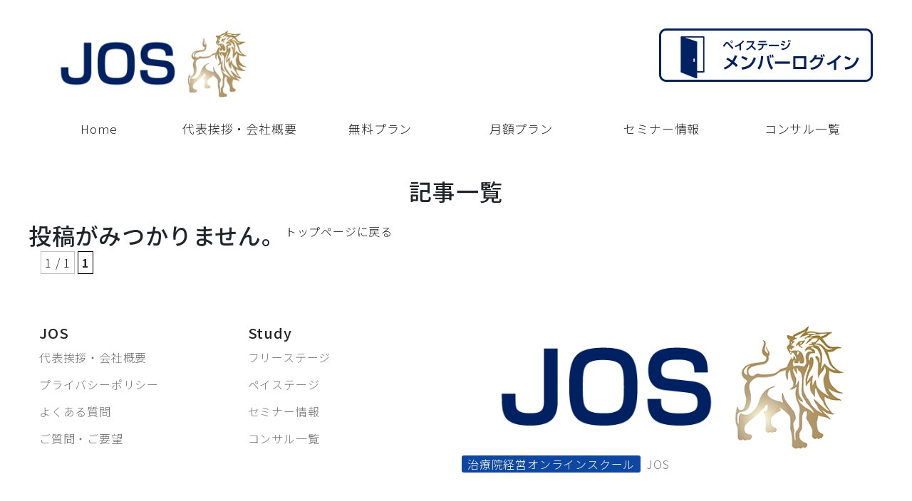

--- FILE ---
content_type: text/css
request_url: https://jopi-jos.com/wp-content/themes/eight-design/css/top.css
body_size: 7109
content:
/* ---「全体の記述」------------------------------------ */
img {
	max-width: 100%;
    height: auto;
}

a:hover {
	opacity: 0.7;
}

.inner_1400 {
	margin: 0 auto;
    width: 100%;
    max-width: 1400px;
}

.inner_1200 {
	margin: 0 auto;
    width: 100%;
    max-width: 1200px;
}

.inner_1000 {
	margin: 0 auto;
    width: 100%;
    max-width: 1000px;
}

.marker_yellow {
	background: linear-gradient(transparent 60%, #ffff00 60%);
}

.h2_img {
	text-align: center;
	margin: 30px auto;
}
/* ---「ナビメニュー」------------------------------------ */
.container, .container-lg, .container-md, .container-sm, .container-xl {
	max-width: 1200px;
}

.nav-btn {
    font-size: 17px;
}

/* ---「色の記述」------------------------------------ */
.text_gold {
	color: #d5a021;
}

.text_bule {
	color: #0d47a1;
}
/* ---「ヘッダーPC」------------------------------------ */
.header_box {
	display: flex;
	width: 100%;
	height: 100px;
}

.header_box_L {
	width: 50%;
}

.header_box_R {
	display: flex;	
	width: 50%;
	justify-content: flex-end;
}

/*---BG固定------------------------------------------ */
.fixed-bg_C {
	background-attachment: fixed;
	background-size: cover;
	background-position: center;
}

.fixed-bg_L {
	background-attachment: fixed;
	background-size: cover;
	background-position: left;
}

.fixed-bg_R {
	background-attachment: fixed;
	background-size: cover;
	background-position: right;
}

/*---BGの設定------------------------------------------ */
.bg_line {
	background-color: #708eba;
	padding: 0 0 30px 0;
	margin: 30px auto;
	max-width: 768px;
}

.bg-top {
	background-image: url(https://jopi-jos.com/wp-content/uploads/top_pc_a03.jpg);
	height: 40vw;
}

.bg-area01 {
	background-color: #002262;
	padding: 50px 0;
}

.bg-area02 {
	background-color: #0d47a1;
	padding: 50px 0;
}

.bg-01kakino {
	background-image: url(https://jopi-jos.com/wp-content/uploads/area_01kotei_pc_01.jpg);
	padding: 50px 0 0 0;
}

.bg-anatani {
	background-image: url(https://jopi-jos.com/wp-content/uploads/area03_bg_pc_01.jpg);
	padding: 50px 0;
}

.bg-02donna {
	background-color: #fff;
	padding: 50px 0 0 0;
}

.bg-subetehamanabi {
	background-image: url(https://jopi-jos.com/wp-content/uploads/bg_test_03b.jpg);
	padding: 50px 0;
}

@media (max-width: 768px) {
	.bg_line {
		margin: 30px 3%;
		max-width: 768px;
}
	
	.bg-top {
		background-image: url(https://jopi-jos.com/wp-content/uploads/top_sp_a03.jpg);
		height: 50vh;
	}
	
	.bg-area01 {
		padding: 20px 0;
	}

	.bg-area02 {
		padding: 20px 0;
	}
	
	.bg-01kakino {
		background-image: url(https://jopi-jos.com/wp-content/uploads/area_01kotei_sp_01.jpg);
	}
	
	.bg-anatani {
		background-image: url(https://jopi-jos.com/wp-content/uploads/area_03_bg_sp_01.jpg);
	}
	
	.bg-subetehamanabi {
		background-image: url(https://jopi-jos.com/wp-content/uploads/bg_test_03d.jpg);
	}
	
}
/*---TOPイメージ------------------------------------------ */

.top_title {
	display: inline-block;
	color: #fff;
	font-size: 3vw;
	font-weight: 500;
	position: relative;
	top: 5vw;
	left: 10vw;
	padding: 0 3%;
}

.top_img {
	text-align: center;
	margin: 0 auto;
}

@media (max-width: 768px) {
	.top_title {
		font-size: 8vw;
		font-weight: 500;
		position: relative;
		top: 5vw;
		left: 5vw;
		padding: 0 3%;
	}
	
	.top_img {
		margin: 0 auto;
	}
}

/* =======LINE風吹き出しテスト==================== */
.line_l,
.line_r{
	margin: 30px 0;
	padding: 0 20px;
	display:flex;
	justify-content: flex-start;
	align-items: flex-start; /*縦位置を上揃え*/
}

.line_r{
	justify-content:flex-end;
}

.faceicon img{
	width: 50px; /*任意のサイズ*/
	min-width: 50px;
	height: auto;
}

.line_r .faceicon{
	margin-left:25px;
}

.line_l .faceicon{
	margin-right:25px;
}

.line_r .faceicon{
	order:2 !important;
}
.says {
	max-width:400px; /*最大幅は任意*/
	/*min-height: 100px;*/
	display: flex;
	flex-wrap: wrap;
	position: relative;
	padding: 17px 13px 15px 18px;
	border-radius: 12px;
	background: #fff;/*色は任意*/
	box-sizing:border-box;
	margin:0 !important;
	line-height:1.5;
}

.says_q {
	font-weight: bold;
	color: #002262;
	background: #fff;
}

.says_a {
	background: #88c451;
}

@media (max-width: 768px) {
	.says {
		font-size: 14px;
	}
}

.says p{
	margin:8px 0 0 !important; 
}

.says p:first-child{
	margin-top:0 !important;
}

.says:after {
	content: "";
	position: absolute;
	border: 10px solid transparent;
}

.line_l .says:after {
	left: -26px;
	border-right: 22px solid #fff;
}

.line_r .says:after {
	right: -26px;
	border-left: 22px solid #88c451;
}

.hr_01 {
	width: 90%;
}

.inner_qa {
	margin: 0 auto;
	width: 100%;
	max-width: 1050px;
	position: relative;
}

.h2_line {
	text-align: center;
	margin: 0 auto;
	padding: 10px;
	background-color: #212b44;
	color: #fff;
}

/*お客様の声
==================================================================================================*/

.voice_box {
    width: 100%;
    margin-top: 2em;
    margin-left: auto;
    margin-right: auto;
    background-color: #fff;
    padding: 8px 0;
    border-radius: 3px;
	box-shadow: 0px 0px 10px rgba(25, 118, 210, 0.4);
}

.voice_in {
    width: 100%;
    margin-left: auto;
    margin-right: auto;
}


.voice_in:after,
.voice_in:before {
    clear: both;
    content: "";
    display: block;
}


.voice_box_right {
    width: 58%;
    float: left;
    margin-left: auto;
    margin-right: auto;
    text-align: left;
}

.voice_box_right h3 {
    padding: 0px 8px;
    margin: 18px 0px 0 7px;
}

.voice_box_right span {
    display: block;
    font-size: 8px;
    text-align: right;
}


.voice_box_left {
    float: left;
    width: 35%;
    margin-right: auto;
    margin-left: auto;
    padding: 16px;
    text-align: center;
}

#main .voice_in p {
    font-size: 16px;
    margin: 8px auto 0;

}

@media (max-width: 763px) {
    .voice_box {
        float: none;
        width: 94%;
        margin-right: auto;
        margin-left: auto;
        padding: 0 0px 24px;
        text-align: left;
    }

    .voice_box_left {
        width: 100%;
        margin-left: auto;
        margin-right: auto;
        margin-top: 10px;
        text-align: center;
        padding: 0;
        float: none;
    }

    .voice_box_right {
        float: left;
        width: 100%;
        margin-right: auto;
        margin-left: auto;
        padding: 0px;
        text-align: left;
    }

    .voice_in {
        width: 100%;
    }

    #main .voice_in p {
        margin: 0.5em 0 0 0;
        padding: 0px 20px;
        text-align: justify;
        font-size: 14px;
    }
}

/*---このオンラインスクールはどんなものなのか？（エリア01）------------------------------------------ */

.logo_area_01 {
	text-align: center;
	margin: 0 auto;
	width: 10%;
}

@media (max-width: 768px) {
	.logo_area_01 {
		width: 30%;
		margin-bottom: 20px;
	}
}

.h2_area_01 {
	display: inline-block;
	color: #fff;
	border-bottom: solid 3px #fff;
	padding: 0 0 5px 0;
}

.p_area_01 {
	text-align: center;
	color: #fff;
	font-size: 1.4em;
}



.stage_box {
	display: flex;
	max-width: 1000px;
	border: solid 3px #fff;
	margin: 20px auto;
	border-radius: 10px;
}

.stage_box_L {
	width: 40%;
	padding: 10px;
	display: flex;
	align-items: center;
}

.stage_box_R {
	width: 60%;
	padding: 10px;
	color: #fff;
}

@media (max-width: 768px) {
	.stage_box {
		flex-direction: column;
		width: 96%;
		margin: 20px auto;
	}
	
	.stage_box_L {
		width: 100%;
		margin: 0 auto;
	}
	
	.stage_box_R {
		width: 100%;
		margin: 0 auto;
	}
}

.stage_box h3 {
	border-left: 5px solid #fff;
	padding: 0 0 0 1rem;
}

.stage_box_R h4 {
	background-color: #fff;
	border-radius: 5px;
	color: #002262;
	padding: 5px 10px;
	margin: 5px 0;
}

.stage_box_R a {
	display: block;
	width: 90%;
	border: solid 2px #2176ff;
    background-color: #64b5f6;
	border-radius: 5px;
	color: #fff;
	text-align: center;
	padding: 15px 30px;
	margin: 5px auto;
	font-weight: bold;
}

/* ----「比較表」---------------------------- */
.stage_hikakuhyou {
	width: 96%;
	margin: 0 auto;
	font-size: 1.125rem;
}

.hikaku table{
	width: 100%;
	border-collapse: collapse;
}

.hikaku table tr{
	border: solid 2px #002262!important;
}

.hikaku table tr:last-child{
	border-bottom: none;
}

.hikaku table th{
	position: relative;
	text-align: left;
	width:15%;
	background-color: #ffdd9d;
	color: #002262;
	text-align: center;
	padding: 10px 0;
	border-right: solid 2px #002262;
	border-bottom: solid 2px #002262;
	line-height: 1.2;
	    font-size: .875rem;
}

.hikaku table th:after{
	display: block;
	content: "";
	width: 0px;
	height: 0px;
	position: absolute;
	top:calc(50% - 10px);
	right:-10px;
	border-left: 10px solid #ffdd9d;
	border-top: 10px solid transparent;
	border-bottom: 10px solid transparent;
}

.hikaku table td{
  text-align: left;
  width: 26%;
  text-align: center;
  background-color:#F5F5F5;
  padding: 10px 10px;
	line-height:1.4;
}

.hikaku table td:nth-child(2){
  border: solid 2px #002262;
}

.hikaku table td:nth-child(3){
  background-color: #f4f9fe;
	  border: solid 2px #002262;
}

.hikaku table td:nth-child(4){
  font-weight:bold;
  background-color: #ffe6e9;
	  border: solid 2px #002262;
}

.hikaku .non{
  background:#fff
}

.hikaku .col1{
    background-color: #eeeeee;
    color: #000;
}

.hikaku .col2{
    background-color: #64b5f6;
	color:#fff;
}

.hikaku .col3{
    background-color: #f5586b;
	color:#fff;
}

.hikaku table thead tr th:after{
  border-left:none;
  border-top:none;
  border-bottom:;
}
@media (max-width:736px) {
.hikaku {
    width: 100%;
    margin: 16px auto 16px;
	}
}

/*---1.下記の内容が学べます（エリア02）------------------------------------------ */
.h2_area_02 {
	display: inline-block;
	color: #fff;
	border-bottom: solid 3px #fff;
	padding: 0 0 5px 0;
}

.h3_area_02 {
	text-align: center;
	color: #2176ff;
	font-size: 28px;
	border-bottom: solid 3px #2176ff;
	margin: 0 auto;
	min-height: 75px;
}

.p_area_02 {
	color: #fff;
	font-size: 16px;
	padding: 1em;
}

.p_area_02b {
	text-align: center;
	color: #fff;
	font-weight: bold;
	position: relative;
	font-size: 36px;
	top: -190px;
	margin-bottom: -150px;
	line-height: 54px;
}

.icon_area_02 {
	width: 50%;
	margin: 0 auto;
}

.content_area_02 {
	display: flex;
	flex-direction: row;
	width: 100%;
	padding: 30px 5% 0 5%;
}

.content_area_02_L {
	display: flex;
	flex-direction: row;
	width: 50%;
}

.content_area_02_R {
	display: flex;
	flex-direction: row;
	width: 50%;
}

.content_area_02_in {
	width: 40%;
	margin: 0 5%;
	border-radius: 10px;
	border: solid 3px #fff;
}

.content_area_02_in_pc {
	margin: 20px;
	border-radius: 10px;
	border: solid 3px #fff;
}

.yajirushi_area_02 {
	text-align: center;
	margin: 50px 0;
}

@media (max-width: 768px) {
.h3_area_02 {
	font-size: 28px;
	border-bottom: solid 3px #2176ff;
	min-height: 50px;
}

.p_area_02 {
	font-size: 16px;
	padding: 1em;
}

.p_area_02b {
	font-weight: bold;
	font-size: 24px;
	top: -220px;
	margin-bottom: -150px;
	line-height: 36px;
}

.icon_area_02 {
	width: 50%;
	margin: 0 auto;
}

.content_area_02 {
	flex-direction: column;
	width: 100%;
	padding: 0;
}

.content_area_02_L {
	width: 100%;
}

.content_area_02_R {
	width: 100%;
}

.content_area_02_in {
	width: 46%;
	margin: 10px 2%;
}

.yajirushi_area_02 {
	width: 80%;
	margin: 60px auto 20px auto;
}
}

/*-----menubox4---------------------------------*/
.menu_box_4 {
	display: flex;
	width: 100%;
}

.menu_box_4_L {
	display: flex;
	width: 50%;
	padding: 10px 0 10px 10px;
}

.menu_box_4_R {
	display: flex;
	width: 50%;
	padding: 10px 10px 10px 0;
}

.menu_box_4_in {
	width: 48%;
	margin: 1%;
	padding: 5px;
	border: 2px solid #fff;
	border-radius: 10px;
	background-color: #002262;
}

@media (max-width: 768px) {
	.menu_box_4 {
		flex-direction: column;
	}
	
	.menu_box_4_L {
		width: 100%;
		padding: 0;
	}
	
	.menu_box_4_R {
		width: 100%;
		padding: 0;
	}
	
	.menu_box_4_in {
		width: 50%;
	}
}

.menu_box_4_in img {
	border-radius: 10px;
	margin: 0 0 10px 0;
}
/*---2.どんな人が学ぶとメリットがあるのか？（エリア03）------------------------------------------ */

.h2_area_03 {
	display: inline-block;
	border-bottom: solid 3px #002161;
	color: #002161;
	padding: 0 0 5px 0;
}

.p_area_03 {
	font-size: 16px;
	background-color: #fff;
}

.p_area_03b {
	text-align: center;
	font-weight: bold;
	font-size: 36px;
	line-height: 54px;
	margin: 36px 0;
	padding: 10px;
	border: solid 3px #aaa;
}

@media (max-width: 768px) {
	.p_area_03b {
		font-size: 20px;
		line-height: 30px;
	}
}
/* ポイント3----------- */
.point3 {
	width:100%;
}

.point3 li{
	float: left;
	width: 32%;
}

.point3_1 {
	margin-left: 2%;
}

@media (max-width: 768px){
	.point3 {
		width:90%;
		margin: 0 auto;
	}
	
	.point3 li{
		float: left;
		width: 100%;
	}
	
	.point3_1 {
		margin-left: 2%;
	}
}

/*---あなたに合った最適なプラン（エリア04）------------------------------------------ */
.h2_img_area_04 {
	text-align: center;
	margin: 0 auto;
	border-bottom: solid 3px #fff; 
}

.h2_area_04 {
	color: #fff;
}

.h2_area_04b {
	color: #fff;
	border-bottom: solid 3px #fff;
	text-align: center;
	padding: 20px;
}

.p_area_04 {
	text-align: center;
	color: #fff;
	font-size: 24px;
	padding: 24px;
	line-height: 24px;
}

.p_area_04b {
	text-align: center;
	color: #fff;
	font-size: 24px;
	font-weight: bold;
	padding: 24px 0 0 12px;;
	line-height: 24px;
}

.small_area_04 {
	text-align: right;
	color: #fff;
}

.plan_area {
	border-radius: 10px;
	border: solid 3px #fff;
	width: 80%;
	margin: 30px 10%;
}


.button_a {
	text-align: center;
	color: #fff;
	font-weight: bold;
	margin: 30px auto;
	width: 400px;
	max-width: 75%;
	padding: 30px;
	border: solid 2px #002161;
	background-color: #2176ff;
	border-radius: 10px;
}

@media (max-width: 768px){
	.button_a {
		padding: 15px;
		max-width: 94%;
	}
}

.button_a:hover {
	opacity: 0.8;
}

.button_a2 {
	text-align: center;
	color: #fff;
	font-weight: bold;
	margin: 30px auto;
	width: 400px;
	max-width: 75%;
	padding: 30px;
	border: solid 2px #2176ff;
	background-color: #64b5f6;
	border-radius: 10px;
}

@media (max-width: 768px){
	.button_a2 {
		padding: 15px;
		max-width: 94%;
	}
}

.button_a2:hover {
	opacity: 0.8;
}
/*---なぜJOS設立に至ったのか？（エリア05）----------------------------------------- */
.wrp_area05 {
	padding: 50px 0;
	background-color: #fff;
}

.h2_area05 {
	display: inline-block;
	color: #000;
	border-bottom: solid 3px #000;
	padding: 0 0 5px 0;
}


.video_01 {
	width:768px;
	max-width: 100%;
	height: auto;
	margin: 30px auto;
}


.h3_area5_bule {
	color: #0d47a1;
	font-weight: bold;
}

.suisen_box {
	display: flex;
}

.suisen_box_L {
	width: 46%;
	margin: 2%; 
    background-color: #fff;
    padding: 1em;
    border-radius: 3px;
    box-shadow: 0px 0px 10px rgba(25, 118, 210, 0.4);
}

.suisen_box_R {
	width: 46%;
	margin: 2%; 
    background-color: #fff;
    padding: 1em;
    border-radius: 3px;
    box-shadow: 0px 0px 10px rgba(25, 118, 210, 0.4);
}

.youtube_suisen {
	width: 100%;
	height: 360px;
	margin: 10px auto;
}

@media (max-width: 768px){
	.suisen_box {
		flex-direction: column;
	}
	
	.suisen_box_L {
		width: 96%;
		margin: 20px auto;
	}
	
	.suisen_box_R {
		width: 96%;
		margin: 20px auto;
	}
	
	.youtube_suisen {
		width: 100%;
		height: 220px;
		margin: 10px auto;
	}
}
/*---すべては学び（エリア06）----------------------------------------- */
.p_area06 {
	margin-left: 200px;
	font-size: 1.5em;
	color: #fff;
}

.lust_txt {
	margin: 0 0 0 30%;
}

@media (max-width: 768px){
	.lust_txt {
		margin: 0;
	}
	
	
	.p_area06 {
		margin-left: 10px;
		font-size: 1em;
	}
}
img {
    border: none;
    vertical-align: bottom;
    max-width: 100%;
    height: auto;
}

/*===「プライバシーポリシー」=============================================*/
.privacy_box {
	padding: 50px;
	border: solid 2px #333;
}

@media (max-width: 768px){
	.privacy_box {
		padding: 20px;
	}
}

/*===「代表挨拶・会社概要」=============================================*/

.h2_company {
	text-align: center;
	background-color: #002262;
	color: #fff;
	margin: 30px auto;
	padding: 10px;
}

.h3_company {
	text-align: center;
	color: #002262;
}

.company_box {
	border: solid 1px  #002262;
}

/*===「セミナー情報」=============================================*/

.h2_seminar {
	text-align: center;
	background-color: #002262;
	color: #fff;
	margin: 30px auto;
	padding: 10px;
}

.h3_seminar {
	border-left: solid 5px #1976d2;
	padding: 5px 0 5px 0.5rem;
}

.seminar_box {
	display: flex;
	width: 100%;
}

.seminar_box_L {
	width: 45%;
	text-align: center;
	padding: 5px;
}

.seminar_box_R {
	width: 55%;
	padding: 5px;
}

@media (max-width: 768px){
.h3_seminar {
	font-size: 1.375rem !important;
}
	.seminar_box {
		flex-direction: column;
	}
	
	.seminar_box_L {
		width: 100%;
	}
	
	.seminar_box_R {
		width: 100%;
	}
}

.seminar_box_R a {
	display: block;
	width: 90%;
	border: solid 2px #2176ff;
    background-color: #64b5f6;
	border-radius: 5px;
	color: #fff;
	text-align: center;
	padding: 15px 30px;
	margin: 5px auto;
	font-weight: bold;
}

/*===「コンサル一覧」=============================================*/
.h2_consul {
	text-align: center;
	background-color: #002262;
	color: #fff;
	margin: 30px auto;
	padding: 10px;
}

.h3_consul {
	border-left: solid 5px #002262;
	padding: 5px 0 5px 0.5rem;
}

.consul_box {
	display: flex;
	width: 100%;
}

.consul_box_L {
	width: 45%;
	text-align: center;
	padding: 5px;
}

.consul_box_R {
	width: 55%;
	padding: 5px;
	position: relative;
}

@media (max-width: 768px){
	.consul_box {
		flex-direction: column;
	}
	
	.consul_box_L {
		width: 100%;
	}
	
	.consul_box_R {
		width: 100%;
	}
}

.consul_txt {
}

@media (max-width: 768px){
	.consul_txt {
		min-height: 0;	
	}
}

.consul_box_R a {
	display: block;
	width: 90%;
	border: solid 2px #2176ff;
    background-color: #64b5f6;
	border-radius: 5px;
	color: #fff;
	text-align: center;
	padding: 15px 30px;
	margin: 5px auto;
	font-weight: bold;
}

@media (max-width: 768px){
	.consul_box_R a {
		position: unset;
		transform: unset;
	}
}

.form_box {
	max-width: 768px;
	margin: 0 auto;
}

.umakuiku p{
	margin: 0 auto;
	max-width: 50%;
	font-size: 2em;
	font-weight: bold;
}

.uketemimasenka {
	margin: 0 auto;
	max-width: 50%;
	font-size: 2em;
	font-weight: bold;
}

@media (max-width: 768px){
	.umakuiku p{
		max-width: 100%;
		font-size: 1.5em;
	}
	
	.uketemimasenka {
		max-width: 100%;
		font-size: 1.3em;
	}
}

.gyakuni p{
	font-size: 1.5em;
	font-weight: bold;
}

.kokyaku_name {
	border: solid 3px #002262;
	padding: 10px 5px 0 5px;
	margin: 0 0 20px 0;
}

.kokyaku_name li {
	display: inline-block;
	margin-left: 0.5em;
}

/* =====「集客代行コンサル」========================================== */
.chigaibox {
	display: flex;
}

.chigaibox_in {
	width: 50%;
	text-align: center;
}

@media (max-width: 768px){
	.chigaibox {
		flex-direction: column;
	}
	
	.chigaibox_in {
		width: 100%;
	}
}

/* =====「フリーステージ」========================================== */
.hr_fff {
	background-color: #fff;
	width: 80%;
	margin: 5px auto
}

.h2_free {
	text-align: center;
	background-color: #002262;
	color: #fff;
	margin: 30px auto;
	padding: 10px;
}

.h3_free {
	display: inline-block;
	border-bottom: solid 3px #002262;
	margin: 30px auto 20px auto;
}

.line_btn {
	text-align: center;
	margin: 30px auto;
}

/* =====「ペイステージ」========================================== */
.point_box {
	margin: 30px auto;
	padding: 20px;
	box-shadow: 0px 0px 10px rgba(25, 118, 210, 0.4);
}

/*======「登録、追加枠5：5」=========================================*/
.sanka_box {
	display: flex;
}

.sanka_box_L {
	width: 50%;
	padding: 10px;
}

.sanka_box_R {
	width: 50%;
	padding: 30px 10px 10px 10px;
}

@media (max-width: 768px){
	.sanka_box {
		flex-direction: column;
	}
	
	.sanka_box_L {
		width: 96%;
		padding: 10px;
		margin: 0 auto;
	}
	
	.sanka_box_R {
		width: 96%;
		padding: 10px;
		margin: 0 auto;
	}
}
/*======「仮登録」=========================================*/
.p_karitouroku {
	text-align: center;
	font-size: 1.3em;
}

/*======クリックで中身表示============*/

.cp_box *,
.cp_box *:before,
.cp_box *:after {
    -webkit-box-sizing: border-box;
    box-sizing: border-box;
}


.hidden_box input:checked ~ .hidden_show {
    padding: 10px 0;
    height: auto;
    opacity: 1;
    text-align: left;	
}

.dropdown-item{
    color: #212529 !important;
}

#subpage .wpcf7 p{
    margin-bottom: 24px;
}


.cp_box {
    position: relative;
}
.cp_box label {
    position: absolute;
    z-index: 1;
    bottom:-10px;
    width: 100%;
    height: 140px; /* グラデーションの高さ */
    cursor: pointer;
    text-align: center;
    /* 以下グラデーションは背景を自身のサイトに合わせて設定してください */
    background: linear-gradient(to bottom, rgba(250, 252, 252, 0) 0%, rgba(250, 252, 252, 0.95) 90%);
}
.cp_box input:checked + label {
    background: inherit; /* 開いた時にグラデーションを消す */
}
.cp_box label:after {
    line-height: 2.5rem;
    position: absolute;
    z-index: 2;
    bottom: 20px;
    left: 50%;
    width: 45%;
    font-family: "Font Awesome 5 Free";
	content: '\f0ab''関連動画でさらに学ぶ';
    transform: translate(-50%, 0);
    letter-spacing: 0.05em;
    color: #ffffff;
    border-radius: 20px;
    background: #3083d6;
    border: solid 2px #0957a5;
    cursor: pointer;
    border-radius: 5px;
    padding: 16px 18px;
    font-weight: 600;
    font-size: 22px;
}

@media (max-width:500px) {
.cp_box label:after {
    line-height: 2.5rem;
    position: absolute;
    z-index: 2;
    bottom: 20px;
    left: 50%;
    width: 90%;
    font-family: "Font Awesome 5 Free";
    content: '\f0ab''関連動画でさらに学ぶ';
    transform: translate(-50%, 0);
    letter-spacing: 0.05em;
    color: #ffffff;
    cursor: pointer;
    padding: 8px 18px;
    font-weight: 600;
    font-size: 18px;
}
}

.cp_box input {
    display: none;
}
.cp_box .cp_container {
    overflow: hidden;
    height:550px; /* 開く前に見えている部分の高さ */
    transition: all 0.5s;
}
.cp_box input:checked + label {
    /* display: none ; 閉じるボタンを消す場合解放 */
}
.cp_box input:checked + label:after {
    font-family:"Font Awesome 5 Free";
    content: '\f139'' 閉じる';
}
.cp_box input:checked ~ .cp_container {
    height: auto;
    padding-bottom: 80px; /* 閉じるボタンのbottomからの位置 */
    transition: all 0.5s;
}

/*----- コンタクトページ -----*/
.jos_form {
	margin: 0 auto;
	padding: 50px;
	width: 90%;
	border: solid 1px #000;
}

@media (max-width:768px) {
	.jos_form {
		padding: 30px 10px;
		width: 98%;
	}
}

/*----------注意文字---------------*/
.tyuuimoji {
	color: red;
	font-weight: bold;
}
/*===「申し込みページの記述」================================================*/
div.example {
  width: 100%;
  height: 200px;
  overflow: scroll;
}
.uketuketyuushi{
	display: block;
    width: 90%;
    border: solid 2px #2176ff;
    background-color: #2176ff;
    border-radius: 5px;
    color: #fff;
    text-align: center;
    padding: 15px 30px;
    margin: 5px auto;
    font-weight: bold;
    position: absolute;
    bottom: 0;
    left: 50%;
    transform: translate(-50%, -5%);
}

@media (max-width: 768px){
	.uketuketyuushi {
		position: unset;
		transform: unset;
	}
}

/*-----「SP下部固定バナー」----------------------*/
.sp_kotei_bunner2 {
	position: fixed;
    bottom: 0;
	left: 0;
    z-index: 990;
	background-color: #fff;
	border-top: solid 2px #fdd4e0;
}

.sp_kotei_bunner {
	position: fixed;
    bottom: 0;
	left: 0;
    z-index: 990;
}

.sp_kotei_bunner_btn {
	display: flex;
}

.sp_kotei_bunner_btn_L {
	width: 50%;
	padding: 0 5px;
}

.sp_kotei_bunner_btn_R {
	width: 50%;
	padding: 0 5px;
}
#back-to-top{
    z-index: 999;	
}

.sp_kotei_bunner_in {
	display: flex;
}

.sp_kotei_bunner_in_L {
	width: 50%;
}

.sp_kotei_bunner_in_R {
	width: 50%;
}

.list_btn_sp_kotei {
	width: 90%;
	margin: 10px 10px;
	padding: 10px;
	border-radius: 10px;
	color: #fff;
	background-color: #1f1f1f;
	border: solid 1px #000;	
	text-align: center;
}

.menu_btn_sp_kotei {
	width: 90%;
	margin: 10px 10px;
	padding: 10px;
	border-radius: 10px;
	color: #fff;
	background-color: #F2BC33;
	border: solid 1px #F98D28;	
	text-align: center;
}

.tel_btn_sp_kotei {
	width: 90%;
	margin: 10px 10px;
	padding: 10px;
	border-radius: 10px;
	color: #fff;
	background-color: #69cdea;
	border: solid 1px #39b0d3;	
	text-align: center;
}

.line_btn_sp_kotei {
	width: 90%;
	margin: 10px 10px;
	padding: 10px;
	border-radius: 10px;
	color: #fff;
	background-color: #18db2f;
	border: solid 1px #00ab14;	
	text-align: center;
}

.sp_kotei_title {
	background-color: #f395b2;
	color: #fff;
	padding-left: 1em;
}
/*-----「スクロール調整」----------------*/
#latest-information {
	padding-top: 50px;
    margin-top: -50px;
}

#attracting-customers {
	padding-top: 50px;
    margin-top: -50px;
}

#management {
	padding-top: 50px;
    margin-top: -50px;
}

#finance {
	padding-top: 50px;
    margin-top: -50px;
}

#high-unitprice {
	padding-top: 50px;
    margin-top: -50px;
}

#subscription {
	padding-top: 50px;
    margin-top: -50px;
}

#supplementary-income {
	padding-top: 50px;
    margin-top: -50px;
}

#customerservice {
	padding-top: 50px;
    margin-top: -50px;
}

#genba {
	padding-top: 50px;
    margin-top: -50px;
}

#education {
	padding-top: 50px;
    margin-top: -50px;
}

#free_form {
	padding-top: 50px;
    margin-top: -50px;
}

/*====「2021年10月ペイステージ1か月無料のカウントダウン」============================*/
.cd_timer {
	text-align: center;
	margin: 30px auto;
	max-width: 600px;
	border: solid 3px #dd3333;
	padding-bottom: 20px;
}

.hurrytimer-campaign-11685 .hurrytimer-headline {
	font-weight: bold;
	color: #fff!important;
	background-color: #dd3333;
	margin-top: 0;
}

.hurrytimer-campaign-11685 .hurrytimer-timer {
	font-weight: bold;	
}

.hurrytimer-campaign-11685 .hurrytimer-button {
	font-weight: bold;
	box-shadow: 5px 5px 3px #999;
}

/*---「申し込みボタン関係」-----------------------------*/
*, ::after, ::before {
    box-sizing: border-box;
    max-width: 100%;
}

.stripe-button-el {
	background: none;
	box-shadow: none;
}

/*---「セミナー料金表」-----------------------------*/
#seminar_hikkau table th,
#seminar_hikkau table td {
  padding: 1em 10px 1em 1em;
  border-right: 1px solid #bbb;
}

#seminar_hikkau table {
  border-collapse: collapse;
  margin: 0 auto;
  padding: 0;
  width: 100%;
  table-layout: fixed;
}

#seminar_hikkau table tr {
  background-color: #fff;
  border: 1px solid #bbb;
  padding: .35em;
}
#seminar_hikkau table th,
#seminar_hikkau table td {
  padding: 1em 10px 1em 1em;
	border: 1px solid #bbb;
}
#seminar_hikkau table th {
  font-size: .85em;
}
#seminar_hikkau table thead tr{
  background-color: #bbdefb;
}
#seminar_hikkau .txt{
   text-align: left;
   font-size: .85em;
	border: none;
	border-bottom: solid 1px #bbb;
}
#seminar_hikkau .price{
   text-align: right;
}
@media screen and (max-width: 600px) {
  #seminar_hikkau table {
    border: 0;
    width:100%
  }
  #seminar_hikkau table th{
    background-color: #bbdefb;
    display: block;
	  border: none;
  }
  #seminar_hikkau table thead {
    border: none;
    clip: rect(0 0 0 0);
    height: 1px;
    margin: -1px;
    overflow: hidden;
    padding: 0;
    position: absolute;
    width: 1px;
  }
  
  #seminar_hikkau table tr {
    display: block;
    margin-bottom: .625em;
  }
  
  #seminar_hikkau table td {
    border-bottom: 1px solid #bbb;
    display: block;
    font-size: .8em;
    text-align: right;
    position: relative;
    padding: .625em .625em .625em 4em;
    border-right: none;
  }
  
  #seminar_hikkau table td::before {
    content: attr(data-label);
    font-weight: bold;
    position: absolute;
    left: 10px;
  }
  
  #seminar_hikkau table td:last-child {
    border-bottom: 0;
	  border: none;
  }
}
/*---「セミナー開閉（続きを見る）」-----------------------------*/
.cp_box2s *, .cp_box *:before, .cp_box *:after {
    -webkit-box-sizing: border-box;
    box-sizing: border-box;
}
.cp_box2s {
    position: relative;
}
.cp_box2s label {
    position: absolute;
    z-index: 1;
    bottom:-10px;
    width: 100%;
    height: 140px; /* グラデーションの高さ */
    cursor: pointer;
    text-align: center;
    /* 以下グラデーションは背景を自身のサイトに合わせて設定してください */
    background: linear-gradient(to bottom, rgba(250, 252, 252, 0) 0%, rgba(250, 252, 252, 0.95) 90%);
}
.cp_box2s input:checked + label {
    background: inherit; /* 開いた時にグラデーションを消す */
}
.cp_box2s label:after {
    line-height: 2.5rem;
    position: absolute;
    z-index: 2;
    bottom: 20px;
    left: 50%;
    width: 45%;
    font-family: "Font Awesome 5 Free";
	content: '\f0ab''続きを見る';
    transform: translate(-50%, 0);
    letter-spacing: 0.05em;
    color: #ffffff;
    border-radius: 20px;
    background: #3083d6;
    border: solid 2px #0957a5;
    cursor: pointer;
    border-radius: 5px;
    padding: 16px 18px;
    font-weight: 600;
    font-size: 22px;
}

@media (max-width:500px) {
.cp_box2s label:after {
    line-height: 2.5rem;
    position: absolute;
    z-index: 2;
    bottom: 20px;
    left: 50%;
    width: 90%;
    font-family: "Font Awesome 5 Free";
    content: '\f0ab''続きを見る';
    transform: translate(-50%, 0);
    letter-spacing: 0.05em;
    color: #ffffff;
    cursor: pointer;
    padding: 8px 18px;
    font-weight: 600;
    font-size: 18px;
}
}

.cp_box2s input {
    display: none;
}
.cp_box2s .cp_container {
    overflow: hidden;
	height: 200px; /* 開く前に見えている部分の高さ */
    transition: all 0.5s;
}
.cp_box2s input:checked + label {
    /* display: none ; 閉じるボタンを消す場合解放 */
}
.cp_box2s input:checked + label:after {
    font-family:"Font Awesome 5 Free";
    content: '\f139'' 閉じる';
}
.cp_box2s input:checked ~ .cp_container {
    height: auto;
    padding-bottom: 80px; /* 閉じるボタンのbottomからの位置 */
    transition: all 0.5s;
}
/*---「セミナー開閉（続きを見る）」-----------------------------*/
.semi50 {
	display: flex;
}

.semi50_L {
	width: 50%;
	text-align: right;
}

.semi50_R {
	width: 50%;
	text-align: left;
}

@media (max-width:767px) {
	.semi50 {
		flex-direction: column;
		margin: 0 auto;
		padding: 10px;
	}
	
	.semi50_L {
		width: 100%;
		text-align: center;
	}

	.semi50_R {
		width: 100%;
		text-align: center;
	}
}

/*==「ボタン」=============*/
.consultant_btn {
	background-color: #f5586b!important;
	border-color: red!important;
}

.freestg_btn {
	background-color: #eeeeee!important;
	border-color: #999!important;
	color: #212529!important;
}

#seminar-school a {
    opacity: 1;
}

--- FILE ---
content_type: text/css
request_url: https://jopi-jos.com/wp-content/uploads/hurrytimer/css/a6be2aa63068d49b.css?ver=6.9
body_size: 1042
content:
[class~=hurrytimer-campaign] {
  line-height: normal;
  text-align: center;
  padding: 10px 0;
}
[class~=hurrytimer-campaign] * {
  line-height: normal;
}

.hurryt-loading {
  display: none !important;
}

.hurrytimer-timer {
  display: flex;
  align-items: baseline;
  justify-content: center;
  flex-wrap: wrap;
}

.hurrytimer-timer-digit {
  font-feature-settings: "tnum";
  font-variant-numeric: tabular-nums;
}

.hurrytimer-headline {
  color: #333;
  display: block;
  margin: 5px auto;
}

.hurrytimer-timer-block {
  position: relative;
  display: flex;
  margin-right: 5px;
  flex-direction: column;
  align-items: center;
  justify-content: center;
  box-sizing: content-box;
  margin-bottom: 10px;
  margin-left: 5px;
}
.hurrytimer-timer-block:last-child {
  margin-right: 0;
}
.hurrytimer-timer-block:first-child {
  margin-left: 0;
}

.hurrytimer-sticky {
  margin: auto !important;
  width: 100%;
  background: #fff;
  left: 0;
  right: 0;
  z-index: 9999;
  position: fixed;
  box-shadow: 1px 1px 2px rgba(0, 0, 0, 0.05);
}
.hurrytimer-sticky.is-off {
  position: relative;
  z-index: 0;
}

.admin-bar:not(.wp-admin) .hurrytimer-sticky {
  z-index: 999999;
}

.hurrytimer-sticky-inner {
  max-width: 1200px;
  margin: auto;
  text-align: center;
  padding-left: 5px;
  padding-right: 5px;
}

.hurrytimer-button {
  display: inline-block;
  text-decoration: none;
  outline: none;
}

.hurrytimer-sticky-close {
  right: 10px;
  position: absolute;
  transform: translateY(-50%);
  top: 50%;
  background: none;
  border: none;
  padding: 0;
  margin: 0;
  width: 13px;
  height: 13px;
  cursor: pointer;
  display: flex;
}
.hurrytimer-sticky-close svg {
  fill: #333;
  width: 100%;
  height: 100%;
}
.hurrytimer-sticky-close:hover {
  opacity: 1;
  background: none;
}
.hurrytimer-campaign-19977{
    text-align: center;
    display: block;
}

.hurrytimer-campaign-19977 .hurrytimer-timer-digit,
.hurrytimer-campaign-19977 .hurrytimer-timer-sep{
    color: #006622;
    display: block;
    font-size: 72px;
}

.hurrytimer-campaign-19977 .hurrytimer-timer{
justify-content:center}.hurrytimer-campaign-19977 .hurrytimer-timer-label{
    font-size: 20px;
    color: #c99c33;
    text-transform: uppercase;
    display: block;
}



.hurrytimer-campaign-19977 .hurrytimer-headline{
    font-size: 26px;
    color: #444444;
    margin-bottom: 5px;

}

.hurrytimer-campaign-19977 .hurrytimer-button-wrap{
    margin-top: 24px;

}
.hurrytimer-campaign-19977 .hurrytimer-button{
    font-size: 36px;
    color: #fff;
    background-color: #cc0000;
    border-radius: 4px;
    padding: 16px 100px;
}

@media(max-width:425px) {
.hurrytimer-campaign-19977 .hurrytimer-button-wrap,
.hurrytimer-campaign-19977 .hurrytimer-headline
{
    margin-left: 0;
    margin-right: 0;
}
}

.hurrytimer-campaign-19898{
    text-align: center;
    display: block;
}

.hurrytimer-campaign-19898 .hurrytimer-timer-digit,
.hurrytimer-campaign-19898 .hurrytimer-timer-sep{
    color: #006622;
    display: block;
    font-size: 48px;
}

.hurrytimer-campaign-19898 .hurrytimer-timer{
justify-content:center}.hurrytimer-campaign-19898 .hurrytimer-timer-label{
    font-size: 20px;
    color: #c99c33;
    text-transform: uppercase;
    display: block;
}



.hurrytimer-campaign-19898 .hurrytimer-headline{
    font-size: 24px;
    color: #444444;
    margin-bottom: 3px;

}

.hurrytimer-campaign-19898 .hurrytimer-button-wrap{
    margin-top: 5px;

}
.hurrytimer-campaign-19898 .hurrytimer-button{
    font-size: 24px;
    color: #ffffff;
    background-color: #cc0000;
    border-radius: 3px;
    padding: 14px 60px;
}

@media(max-width:425px) {
.hurrytimer-campaign-19898 .hurrytimer-button-wrap,
.hurrytimer-campaign-19898 .hurrytimer-headline
{
    margin-left: 0;
    margin-right: 0;
}
}

.hurrytimer-campaign-11685{
    text-align: center;
    display: block;
}

.hurrytimer-campaign-11685 .hurrytimer-timer-digit,
.hurrytimer-campaign-11685 .hurrytimer-timer-sep{
    color: #dd3333;
    display: block;
    font-size: 35px;
}

.hurrytimer-campaign-11685 .hurrytimer-timer{
justify-content:center}.hurrytimer-campaign-11685 .hurrytimer-timer-label{
    font-size: 15px;
    color: #000;
    text-transform: uppercase;
    display: block;
}



.hurrytimer-campaign-11685 .hurrytimer-headline{
    font-size: 30px;
    color: #000;
    margin-bottom: 5px;

}

.hurrytimer-campaign-11685 .hurrytimer-button-wrap{
    margin-top: 21px;

}
.hurrytimer-campaign-11685 .hurrytimer-button{
    font-size: 29px;
    color: #fff;
    background-color: #1976d2;
    border-radius: 10px;
    padding: 10px 15px;
}

@media(max-width:425px) {
.hurrytimer-campaign-11685 .hurrytimer-button-wrap,
.hurrytimer-campaign-11685 .hurrytimer-headline
{
    margin-left: 0;
    margin-right: 0;
}
}

--- FILE ---
content_type: application/javascript
request_url: https://jopi-jos.com/wp-content/themes/eight-design/js/myscript.js
body_size: 1579
content:
jQuery(function($) {
$(document).ready(function(){
     $(window).scroll(function () {
            if ($(this).scrollTop() > 50) {
                $('#back-to-top').fadeIn();
            } else {
                $('#back-to-top').fadeOut();
            }
        });
        // scroll body to 0px on click
        $('#back-to-top').click(function () {
            $('#back-to-top').tooltip('hide');
            $('body,html').animate({
                scrollTop: 0
            }, 800);
            return false;
        });
        
        $('#back-to-top').tooltip('show');

});
});

jQuery(function($) {
    var searchBox = '.search-box'; // 絞り込む項目を選択するエリア
    var listItem = '.list_item'; // 絞り込み対象のアイテム
    var hideClass = 'is-hide'; // 絞り込み対象外の場合に付与されるclass名

    $(function() {
        // 絞り込み項目を変更した時
        $(document).on('change', searchBox + ' input', function() {
            search_filter();
        });
    });

    /**
     * リストの絞り込みを行う
     */
    function search_filter() {
        // 非表示状態を解除
        $(listItem).removeClass(hideClass);
        for (var i = 0; i < $(searchBox).length; i++) {
            var name = $(searchBox).eq(i).find('input').attr('name');
            // 選択されている項目を取得
            var searchData = get_selected_input_items(name);
            // 選択されている項目がない、またはALLを選択している場合は飛ばす
            if (searchData.length === 0 || searchData[0] === '') {
                continue;
            }
            // リスト内の各アイテムをチェック
            for (var j = 0; j < $(listItem).length; j++) {
                // アイテムに設定している項目を取得
                var itemData = $(listItem).eq(j).data(name);
                // 絞り込み対象かどうかを調べる
                if (searchData.indexOf(itemData) === -1) {
                    $(listItem).eq(j).addClass(hideClass);
                }
            }
        }
    }

    /**
     * inputで選択されている値の一覧を取得する
     * @param  {String} name 対象にするinputのname属性の値
     * @return {Array}       選択されているinputのvalue属性の値
     */
    function get_selected_input_items(name) {
        var searchData = [];
        $('[name=' + name + ']:checked').each(function() {
            searchData.push($(this).val());
        });
        return searchData;
    }
});

$(document).ready(function() {

    $('.checker').on('change', function() {

        var adds = [];
        var deletes = [];

        $('.checker').each(function() {
            var ids = $(this).data("ids").toString()

            if (ids && ids.indexOf(",") >= 0) {
                ids = ids.split(",");
            } else {
                ids = [ids]
            }

            if ($(this).prop("checked")) {

                var filtered = ids.filter((value) => {
                    return !adds.includes(value)
                })

                filtered.forEach((value) => {
                    adds.push(value)
                    if (deletes.includes(value)) {
                        delete deletes[value];
                    }
                })
            } else {
                ids.forEach((value) => {
                    if (!adds.includes(value)) {
                        if (!deletes.includes(value)) {
                            deletes.push(value);
                        }
                    }
                })
            }
        });

        if (adds.length == 0) {
            $('.repeater').each(function() {
                $(this).css('display', 'block');
            })
            return
        }

        $('.repeater').each(function() {
            if (adds.includes($(this).data('id').toString())) {
                $(this).css('display', 'block');
            } else {
                $(this).css('display', 'none');
            }

        });

    });
})

/*-------「facebook起動テスト」---------------------------------------------*/ 
<script>
  const userAgent = window.navigator.userAgent.toLowerCase();
  //iOS
  if(userAgent.indexOf('iphone') != -1 || userAgent.indexOf('ipad') != -1) {
    location.href = "fb://page?id=290818791965761";
  }
  //Android
  else if(userAgent.indexOf('android') != -1) {
    location.href = "fb://page/290818791965761";
  }
</script>

/*-------「カウントダウンタイマー」---------------------------------------------*/ 